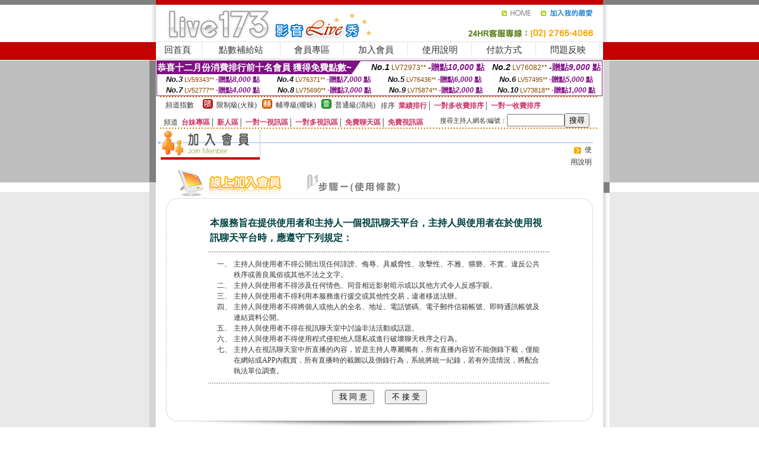

--- FILE ---
content_type: text/html; charset=Big5
request_url: http://2116589.ke53e.com/index.phtml?PUT=up_reg&s=1
body_size: 10136
content:
<html><head><title>短裙美女,CK快播午夜電影</title><meta http-equiv=content-type content="text/html; charset=big5">
<meta name="Keywords" content="短裙美女,CK快播午夜電影,免費成人動漫在線播放,免費黃色網站三級片,寂寞午夜聊天室,九聊視頻語音聊天室,色、情網站免費看,成人淫網,午夜免費1夜情聊天室,免費午夜真人聊天室
影免費下載情色成人日韓美女裸體貼圖色咪咪成人影視在線電影免費收看夫妻互助交友論壇成人小說在線視頻美女視頻裸體寫真成人動態圖FC2視訊妹成人依依日本女色電影影音情色夜網日本AV電影種子下載免費成人電影在線觀看網
友免費色情免費視訊美女秀色情網聊多人視頻聊天免費情色視頻直播美女成人情色Live視訊女主播在線激情女視頻秀情色成人美女視頻直播間色情視訊直播美女平台免費色情視訊表演聊天室成人情色在線直播視訊免費成人視訊裸聊">
<meta name="description" content="短裙美女,CK快播午夜電影,免費成人動漫在線播放,免費黃色網站三級片,寂寞午夜聊天室,九聊視頻語音聊天室,色、情網站免費看,成人淫網,午夜免費1夜情聊天室,免費午夜真人聊天室
影免費下載情色成人日韓美女裸體貼圖色咪咪成人影視在線電影免費收看夫妻互助交友論壇成人小說在線視頻美女視頻裸體寫真成人動態圖FC2視訊妹成人依依日本女色電影影音情色夜網日本AV電影種子下載免費成人電影在線觀看網
友免費色情免費視訊美女秀色情網聊多人視頻聊天免費情色視頻直播美女成人情色Live視訊女主播在線激情女視頻秀情色成人美女視頻直播間色情視訊直播美女平台免費色情視訊表演聊天室成人情色在線直播視訊免費成人視訊裸聊">

<style type="text/css"><!--
.SS {font-size: 10px;line-height: 14px;}
.S {font-size: 11px;line-height: 16px;}
.M {font-size: 13px;line-height: 18px;}
.L {font-size: 15px;line-height: 20px;}
.LL {font-size: 17px;line-height: 22px;}
.LLL {font-size: 21px;line-height: 28px;}




body {
        font-size: 12px;
        height: 16px;
}


A:link { COLOR: #333333; TEXT-DECORATION: none }
A:active { COLOR: #333333; TEXT-DECORATION: none }
A:visited { COLOR: #333333; TEXT-DECORATION: none }
A:hover { COLOR: #CC0000; TEXT-DECORATION: underline }
.ainput { 
	font-size: 10pt;
	height: 22px;
	MARGIN-TOP: 2px;
	MARGIN-BOTTOM: 0px
}
select { 
	font-size: 9pt;
	height: 19px;
}
textarea { 
	font-size: 9pt;
	color: #666666;
}
td {
	font-size: 9pt;
	color: #333333;
	LETTER-SPACING: 0em;
	LINE-HEIGHT: 1.5em;
}
.style1 {
	color: #0074CE;
	font-family: Arial;
	font-weight: bold;
}
.style2 {
	font-family: Arial;
	font-weight: bold;
	color: #C40000;
}
.style3 {
	font-size: 12px;
	font-style: normal;
	LINE-HEIGHT: 1.6em;
	color: #C40000;
}
.style4 {
	font-size: 9pt;
	font-style: normal;
	LINE-HEIGHT: 1.6em;
	color: #E90080;
}
.style5 {
	font-size: 9pt;
	font-style: normal;
	LINE-HEIGHT: 1.6em;
	color: #FF8000;
}
.Table_f1 {
	font-size: 9pt;
	font-style: normal;
	LINE-HEIGHT: 1.5em;
	color: #E90080;
}
.Table_f2 {
	font-size: 9pt;
	font-style: normal;
	LINE-HEIGHT: 1.5em;
	color: #0074CE;
}
.Table_f3 {
	font-size: 9pt;
	font-style: normal;
	LINE-HEIGHT: 1.5em;
	color: #999999;
}
.Table_f4 {
	font-size: 9pt;
	font-style: normal;
	LINE-HEIGHT: 1.5em;
	color: #597D15;
}
.T11B_r {
	font-size: 11pt;
	font-weight: bold;
	LINE-HEIGHT: 1.6em;
	color: #C40000;
}
.T11B_b {
	font-size: 11pt;
	font-weight: bold;
	LINE-HEIGHT: 1.6em;
	color: #0066CC;
}
.T11B_b1 {
	font-size: 11pt;
	font-weight: bold;
	LINE-HEIGHT: 1.6em;
	color: #003399;
}
.t9 {
	font-size: 9pt;
	font-style: normal;
	LINE-HEIGHT: 1.5em;
	color: #0066CC;
}
.t9b {
	font-size: 10pt;
	font-style: normal;
	font-weight: bold;
	LINE-HEIGHT: 1.6em;
	font-family: Arial;
	color: #0066CC;
}

.t12b {
	font-size: 12pt;
	color: #004040;
	font-style: normal;
	font-weight: bold;
	LINE-HEIGHT: 1.6em;
	font-family: "Times New Roman", "Times", "serif";
}



--></style>
<script language="JavaScript" type="text/JavaScript">
function CHAT_GO(AID,FORMNAME){
document.form1_GO.AID.value=AID;
document.form1_GO.ROOM.value=AID;
document.form1_GO.MID.value=10000;
if(FORMNAME.uname.value=="" || FORMNAME.uname.value.indexOf("請輸入")!=-1)    {
  alert("請輸入暱稱");
  FORMNAME.uname.focus();
}else{
  var AWidth = screen.width-20;
  var AHeight = screen.height-80;
  if( document.all || document.layers ){
  utchat10000=window.open("","utchat10000","width="+AWidth+",height="+AHeight+",resizable=yes,toolbar=no,location=no,directories=no,status=no,menubar=no,copyhistory=no,top=0,left=0");
  }else{
  utchat10000=window.open("","utchat10000","width="+AWidth+",height="+AHeight+",resizable=yes,toolbar=no,location=no,directories=no,status=no,menubar=no,copyhistory=no,top=0,left=0");
  }
  document.form1_GO.uname.value=FORMNAME.uname.value;
  document.form1_GO.sex.value=FORMNAME.sex.value;
  document.form1_GO.submit();
}
}


function CHAT_GO123(AID){
  document.form1_GO.AID.value=AID;
  document.form1_GO.ROOM.value=AID;
  document.form1_GO.MID.value=10000;
  if(document.form1_GO.uname.value=="")    {
    alert("請輸入暱稱");
  }else{
    var AWidth = screen.width-20;
    var AHeight = screen.height-80;
    if( document.all || document.layers ){
    utchat10000=window.open("","utchat10000","width="+AWidth+",height="+AHeight+",resizable=yes,toolbar=no,location=no,directories=no,status=no,menubar=no,copyhistory=no,top=0,left=0");
    }else{
    utchat10000=window.open("","utchat10000","width="+AWidth+",height="+AHeight+",resizable=yes,toolbar=no,location=no,directories=no,status=no,menubar=no,copyhistory=no,top=0,left=0");
    }
    document.form1_GO.submit();
  }
}

function MM_swapImgRestore() { //v3.0
  var i,x,a=document.MM_sr; for(i=0;a&&i<a.length&&(x=a[i])&&x.oSrc;i++) x.src=x.oSrc;
}

function MM_preloadImages() { //v3.0
  var d=document; if(d.images){ if(!d.MM_p) d.MM_p=new Array();
    var i,j=d.MM_p.length,a=MM_preloadImages.arguments; for(i=0; i<a.length; i++)
    if (a[i].indexOf("#")!=0){ d.MM_p[j]=new Image; d.MM_p[j++].src=a[i];}}
}

function MM_findObj(n, d) { //v4.01
  var p,i,x;  if(!d) d=document; if((p=n.indexOf("?"))>0&&parent.frames.length) {
    d=parent.frames[n.substring(p+1)].document; n=n.substring(0,p);}
  if(!(x=d[n])&&d.all) x=d.all[n]; for (i=0;!x&&i<d.forms.length;i++) x=d.forms[i][n];
  for(i=0;!x&&d.layers&&i<d.layers.length;i++) x=MM_findObj(n,d.layers[i].document);
  if(!x && d.getElementById) x=d.getElementById(n); return x;
}

function MM_swapImage() { //v3.0
  var i,j=0,x,a=MM_swapImage.arguments; document.MM_sr=new Array; for(i=0;i<(a.length-2);i+=3)
   if ((x=MM_findObj(a[i]))!=null){document.MM_sr[j++]=x; if(!x.oSrc) x.oSrc=x.src; x.src=a[i+2];}
}
//-->
</script>


</head>
<!--body topMargin=0 marginheight=0 marginwidth=0 BACKGROUND='/images/live173/bg.gif'-->
<table width='776' border='0' align='center' cellpadding='0' cellspacing='0'><tr><td width='11' valign='top' background='images/live173/Tab_L2.gif'><img src='images/live173/Tab_L1.gif' width='11' height='325'></td><td width='754' align='center' valign='top' bgcolor='#FFFFFF'><body topMargin=0 marginheight=0 marginwidth=0 BACKGROUND='/images/live173/bg.gif'><table width='754' border='0' cellspacing='0' cellpadding='0'><tr><td height='8' bgcolor='#C40000'><img src='/images/live173//sx.gif' width='1' height='1'></td></tr>
<tr><td height='62'><table width='754' border='0' cellspacing='0' cellpadding='0'>
<tr><td width='365'><img src='/images/live173//logo.gif' width='365' height='62'></td>
<td width='389'><table width='389' border='0' cellspacing='0' cellpadding='0'>
<tr><td height='27' align='right'><a href='http://2116589.ke53e.com/?FID=2116589' target='_top'><img src='/images/live173//home.gif' width='66' height='27' border='0'></a><a href="javascript:window.external.AddFavorite ('http://2116589.ke53e.com/?FID=2116589','Live173影音Live秀')"><img src='/images/live173//myfavorites.gif' width='108' height='27' border='0'></a></td></tr><tr><td height='35' align='right'><img src='/images/live173//tel.gif' width='389' height='35'></td></tr></table></td></tr></table></td></tr></table><table width='754' border='0' cellspacing='0' cellpadding='0'><tr>
<td height='1' bgcolor='#E1E1E1'><img src='images/live173/sx.gif' width='1' height='1'></td></tr>
<tr><td height='27' valign='top' bgcolor='#FFFFFF'><table width='754' height='27' border='0' cellpadding='0' cellspacing='0' CLASS=L><tr align='center'><td CLASS=L><a href='./?FID=2116589'>回首頁</A></td><td width='11'  CLASS=L><img src='images/live173/menuline.gif' width='11' height='27'></td><td CLASS=L><a href='./PAY1/index.phtml?FID=2116589&UID=&WEB=U173' target='_blank'>點數補給站</A></td><td width='11'  CLASS=L><img src='images/live173/menuline.gif' width='11' height='27'></td><td CLASS=L><a href='./?PUT=up&FID=2116589' target='_top'>會員專區</span></A></td><td width='11'  CLASS=L><img src='images/live173/menuline.gif' width='11' height='27'></td><td CLASS=L><a href='./?PUT=up_reg&s=0&FID=2116589' target='_top'>加入會員</span></A></td><td width='11'><img src='images/live173/menuline.gif' width='11' height='27'></td><td  CLASS=L><a href='./?PUT=faq&FID=2116589'>使用說明</span></A></td><td width='11'><img src='images/live173/menuline.gif' width='11' height='27'></td><td  CLASS=L><a href='./?PUT=pay_doc1&FID=2116589'>付款方式</span></A></td><td width='11'><img src='images/live173/menuline.gif' width='11' height='27'></td><td  CLASS=L><a href='./?PUT=mailbox&FID=2116589'>問題反映</A></td><td width='11'><img src='images/live173/menuline.gif' width='11' height='27'></td><td  CLASS=L></td></tr></table></td></tr></table><table width='754' border='0' cellspacing='0' cellpadding='0'><tr><td height='4' bgcolor='#E9E9E9'><img src='images/live173/sx.gif' width='1' height='1'></td></tr></table><table border='0' cellspacing='0' cellpadding='0' ALIGN='CENTER' bgcolor='#FFFFFF' width='750'><tr><td><div style="margin:0 auto;width: 750px;border:1px solid #7f1184; font-family:Helvetica, Arial, 微軟正黑體 ,sans-serif;font-size: 12px; background-color: #ffffff">
 <table border="0" cellpadding="0" cellspacing="0" width="100%">
        <tr>
          <td align="left" valign="top">
            <table border="0" cellpadding="0" cellspacing="0" height="22">
              <tr>
                <td bgcolor="#7f1184"><b style="color:#FFFFFF;font-size:15px"> 恭喜十二月份消費排行前十名會員 獲得免費點數~</b></td>
                <td width="15">
                  <div style="border-style: solid;border-width: 22px 15px 0 0;border-color: #7e1184 transparent transparent transparent;"></div>
                </td>
              </tr>
            </table>
          </td>
          <td align="left">
            <b style="color:#111111;font-size:14px"><em>No.1</em></b>&nbsp;<span style="color:#8c4600;font-size:12px">LV72973**</span>
            <b style="color:#7f1184;font-size:14px"> -贈點<em>10,000</em> 點</b>          </td>
          <td align="center" width="25%">
            <b style="color:#111111;font-size:14px"><em>No.2</em></b>&nbsp;<span style="color:#8c4600;font-size:12px">LV76082**</span>
            <b style="color:#7f1184;font-size:14px"> -贈點<em>9,000</em> 點</b>
          </td>
        </tr>
      </table>
      <table border="0" cellpadding="0" cellspacing="0" width="100%">
        <tr>
          <td align="center" width="25%">
            <b style="color:#111111;font-size:13px"><em>No.3</em></b>&nbsp;<span style="color:#8c4600;font-size:11px">LV59343**</span>
            <b style="color:#7f1184;font-size:12px"> -贈點<em>8,000</em> 點</b>
          </td>
          <td align="center" width="25%">
            <b style="color:#111111;font-size:13px"><em>No.4</em></b>&nbsp;<span style="color:#8c4600;font-size:11px">LV76371**</span>
            <b style="color:#7f1184;font-size:12px"> -贈點<em>7,000</em> 點</b>
          </td>
          <td align="center" width="25%">
            <b style="color:#111111;font-size:13px"><em>No.5</em></b>&nbsp;<span style="color:#8c4600;font-size:11px">LV76436**</span>
            <b style="color:#7f1184;font-size:12px"> -贈點<em>6,000</em> 點</b>
          </td>
          <td align="center">
            <b style="color:#111111;font-size:13px"><em>No.6</em></b>&nbsp;<span style="color:#8c4600;font-size:11px">LV57495**</span>
            <b style="color:#7f1184;font-size:12px"> -贈點<em>5,000</em> 點</b>
          </td>
        </tr>
      </table>
      <table border="0" cellpadding="0" cellspacing="0" width="100%">
        <tr>
          <td align="center" width="25%">
            <b style="color:#111111;font-size:13px"><em>No.7</em></b>&nbsp;<span style="color:#8c4600;font-size:11px">LV52777**</span>
            <b style="color:#7f1184;font-size:12px"> -贈點<em>4,000</em> 點</b>
          </td>
          <td align="center" width="25%">
            <b style="color:#111111;font-size:13px"><em>No.8</em></b>&nbsp;<span style="color:#8c4600;font-size:11px">LV75690**</span>
            <b style="color:#7f1184;font-size:12px"> -贈點<em>3,000</em> 點</b>
          </td>
          <td align="center" width="25%">
            <b style="color:#111111;font-size:13px"><em>No.9</em></b>&nbsp;<span style="color:#8c4600;font-size:11px">LV75874**</span>
            <b style="color:#7f1184;font-size:12px"> -贈點<em>2,000</em> 點</b>
          </td>
          <td align="center" width="25%">
            <b style="color:#111111;font-size:13px"><em>No.10</em></b>&nbsp;<span style="color:#8c4600;font-size:11px">LV73818**</span>
            <b style="color:#7f1184;font-size:12px"> -贈點<em>1,000</em> 點</b>
          </td>
        </tr>
      </table>
    </div>
</td></tr></table><table width='740' height='25' border='0' cellpadding='0' cellspacing='0' bgcolor='#FFFFFF' ALIGN=CENTER CLASS=S><tr> <td height='2' background='images/dot.gif'><img src='images/dot.gif' width='5' height='2'></td></tr><tr><td><table border='0' cellpadding='0' cellspacing='3' CLASS='M'><tr><td>&nbsp;&nbsp;頻道指數&nbsp;&nbsp;</TD><TD CLASS='M'>&nbsp;&nbsp;<A HREF='./index.phtml?PUT=A_SORT&SORT=R41&FID=2116589'><img src='/images/slevel1.gif' width='17' height='16' BORDER='0' TITLE='節目等級為限制級適合年齡滿21歲之成人進入'></A></TD><TD>&nbsp;<A HREF='./index.phtml?PUT=A_SORT&SORT=R41&FID=2116589'>限制級(火辣)</A></TD><TD>&nbsp;&nbsp;<A HREF='./index.phtml?PUT=A_SORT&SORT=R42&FID=2116589'><img src='/images/slevel2.gif' width='17' height='16' BORDER='0' TITLE='節目等級為輔導級適合年齡滿18歲之成人進入'></A></TD><TD>&nbsp;<A HREF='./index.phtml?PUT=A_SORT&SORT=R42&FID=2116589'>輔導級(曖昧)</A></TD><TD>&nbsp;&nbsp;<A HREF='./index.phtml?PUT=A_SORT&SORT=R40&FID=2116589'><img src='/images/slevel0.gif' width='17' height='16' BORDER='0' TITLE='節目等級為普通級適合所有年齡層進入'></A></TD><TD>&nbsp;<A HREF='./index.phtml?PUT=A_SORT&SORT=R40&FID=2116589'>普通級(清純)</A></TD><TD><table width='100%' height='20' border='0' cellpadding='0' cellspacing='0' CLASS='S'><tr><td valign='bottom'>&nbsp;&nbsp;排序&nbsp;&nbsp;<strong><a href='./index.phtml?PUT=A_SORT&SORT=N&ON=&FID=2116589'><font color='#CC3366'>業績排行</font></a></strong>│ <strong><a href='./index.phtml?PUT=A_SORT&SORT=R6&FID=2116589'><font color='#CC3366'>一對多收費排序</font></a></strong>│ <strong><a href='./index.phtml?PUT=A_SORT&SORT=R7&FID=2116589'><font color='#CC3366'>一對一收費排序</font></a></strong></font></div></td></tr></table></td></tr></table><table width='100%' height='20' border='0' cellpadding='0' cellspacing='0' CLASS='S'><tr><td valign='bottom'>&nbsp;&nbsp;頻道&nbsp;&nbsp;<strong><a href='./index.phtml?PUT=A_SORT&SORT=TW&FID=2116589'><font color='#CC3366'>台妹專區</font></a></strong>│ <strong><a href='./index.phtml?PUT=A_SORT&SORT=NEW&FID=2116589'><font color='#CC3366'>新人區</font></a></strong>│ <strong><a href='./index.phtml?PUT=A_SORT&SORT=R52&FID=2116589'><font color='#CC3366'>一對一視訊區</font></a></strong>│ <strong><a href='./index.phtml?PUT=A_SORT&SORT=R54&FID=2116589'><font color='#CC3366'>一對多視訊區</font></a></strong>│ <strong><a href='./index.phtml?PUT=A_SORT&SORT=R51&FID=2116589'><font color='#CC3366'>免費聊天區</font></a></strong>│ <strong><a href='./index.phtml?PUT=A_SORT&SORT=R53&FID=2116589'><font color='#CC3366'>免費視訊區</font></a></strong></font></div></TD><TD><table border='0' cellspacing='0' bgcolor='#FFFFFF' cellpadding='0'><form name='SEARCHFORM123' action='./index.phtml' align=center method=POST><input type=hidden name='PUT' value='a_show'><input type=hidden name='FID' value='2116589'><TR><TD class='S'>搜尋主持人網名/編號：<input type='text' name='KEY_STR' size='10' VALUE=''><input type='SUBMIT' value='搜尋' name='B2'></td></tr></FORM></table></TD></tr></table><tr> <td height='2' background='images/dot.gif'><img src='images/dot.gif' width='5' height='2'></td></tr></td></tr></table><table width='750' border='0' cellspacing='0' cellpadding='0' ALIGN=CENTER BGCOLOR='#FFFFFF'><TR><TD><table border='0' cellpadding='0' cellspacing='0' style='border-collapse: collapse' bordercolor='#111111' width='98%' id='AutoNumber2'><tr><td valign='top' background='images/bg_i.gif'><table border='0' cellpadding='0' cellspacing='0' style='border-collapse: collapse' bordercolor='#111111' width='100%' id='AutoNumber5'><tr valign='top'class='S'><td height='35'class='LL'><p style='margin: 2 2'>&nbsp;<font color='#330099'><strong><img src='images/live173/item_03.gif' width='168' height='50'> </strong></font></td><td class='S' ALIGN='RIGHT'><font color='#666666'><b><table width='100%'  border='0' cellspacing='2' cellpadding='0'><tr align='right' valign='top'><td height='22' colspan='2'>&nbsp;</td></tr><tr><td width='82%' height='22' align='left'>&nbsp;</td><td width='18%' align='right'><img src='images/live173/icon_12.gif' width='22' height='21' align='absmiddle'><a href='./index.phtml?PUT=faq&FID=2116589'>使用說明</a></td></tr></table></b></font></td></tr></table></td></tr></table><table width='720' border='0' align='center' cellpadding='0' cellspacing='0'>
<tr align='center'>
<td colspan='2'><table width='680' height='50' border='0' cellpadding='0' cellspacing='0'>
<tr>
<td width='215' align='left'><img src='images/live173/item_03_s1.gif' width='175' height='45'></td>
<td width='465' align='left'><img src='images/live173/item_03_s1_1.gif' width='160' height='30'></td>
</tr>
</table></td>
</tr>
</table>
<table width='720' border='0' align='center' cellpadding='0' cellspacing='0'>
<tr>
<td><img src='images/live173/page_table_a01.gif' width='720' height='25'></td>
</tr>
<tr>
<td align='center' background='images/live173/page_table_a02.gif'><table width='580' border='0' align='center' cellpadding='2' cellspacing='2'>
<tr>
<td align='left' class='t12b'>本服務旨在提供使用者和主持人一個視訊聊天平台，主持人與使用者在於使用視訊聊天平台時，應遵守下列規定：</td>
</tr>
<tr>
<td height='15' align='left' background='images/live173/line15x15.gif'><img src='images/live173/sx.gif' width='1' height='1'></td>
</tr>
<tr>
<td align='left'><table width='96%'border='0' align='center' cellpadding='0' cellspacing='0'>
<tr align='left' valign='top'>
<td width='5%' nowrap>一、</td>
<td width='95%'>主持人與使用者不得公開出現任何誹謗、侮辱、具威脅性、攻擊性、不雅、猥褻、不實、違反公共秩序或善良風俗或其他不法之文字。</td>
</tr>
<tr align='left' valign='top'>
<td nowrap>二、</td>
<td>主持人與使用者不得涉及任何情色、同音相近影射暗示或以其他方式令人反感字眼。</td>
</tr>
<tr align='left' valign='top'>
<td nowrap>三、</td>
<td>主持人與使用者不得利用本服務進行援交或其他性交易，違者移送法辦。</td>
</tr>
<tr align='left' valign='top'>
<td nowrap>四、</td>
<td>主持人與使用者不得將個人或他人的全名、地址、電話號碼、電子郵件信箱帳號、即時通訊帳號及連結資料公開。</td>
</tr>
<tr align='left' valign='top'>
<td nowrap>五、</td>
<td>主持人與使用者不得在視訊聊天室中討論非法活動或話題。</td>
</tr>
<tr align='left' valign='top'>
<td nowrap>六、</td>
<td>主持人與使用者不得使用程式侵犯他人隱私或進行破壞聊天秩序之行為。</td>
</tr>
<tr align='left' valign='top'>
<td nowrap>七、</td>
<td>主持人在視訊聊天室中所直播的內容，皆是主持人專屬獨有，所有直播內容皆不能側錄下載，僅能在網站或APP內觀賞，所有直播時的截圖以及側錄行為，系統將統一紀錄，若有外流情況，將配合執法單位調查。</td>
</tr>
</table>
</td>
</tr>
<tr>
<td height='15' align='left' background='images/live173/line15x15.gif'><img src='images/live173/sx.gif' width='1' height='1'></td>
</tr>
<tr>
<FORM name=AcceptForm action='./index.phtml' method=get align='center'>
<INPUT type=hidden value='up_reg' name='PUT'>
<INPUT type=hidden value='2' name='STEP'>
<INPUT type=hidden value='2116589' name='FID'>
<td align='center'><input type=submit value=' 我 同 意 '>
&nbsp;&nbsp;&nbsp;&nbsp;
<INPUT onclick='' type=button value=' 不 接 受 '></td>
</tr>
</FORM>
</table></td>
</tr>
<tr>
<td><img src='images/live173/page_table_a03.gif' width='720' height='42'></td>
</tr>
</table>
<!--/td>
</tr>
<tr>
<td height='60' align='center'>&nbsp;</td>
</tr></table--></td></tr></table></td><td width='11' valign='top' background='images/live173/Tab_R2.gif'><img src='images/live173/Tab_R1.gif' width='11' height='325'></td></tr></table><table width='776' border='0' align='center' cellpadding='0' cellspacing='0' CLASS='M'>
<tr><td height='1' bgcolor='#CDCDCD'><img src='/images/live173/sx.gif' width='1' height='1'></td>
</tr><tr><td height='25' align='center' bgcolor='#FFFFFF'>　<img src='/images/live173/icon_01.gif' width='20' height='20' align='absmiddle'><a href='./?PUT=tos&FID=2116589'><FONT CLASS='L'>使用條款</A>　<img src='/images/live173/icon_01.gif' width='20' height='20' align='absmiddle'><A href='./?PUT=aweb_reg&FID=2116589'>加入賺錢聯盟</A>　<img src='/images/live173/icon_01.gif' width='20' height='20' align='absmiddle'><A href='./?PUT=aweb_logon&FID=2116589'>賺錢聯盟專區</A></FONT>
<BR>
<FONT COLOR=999999 CLASS=S>
Copyright &copy; 2026 By <a href='http://2116589.ke53e.com'>短裙美女,CK快播午夜電影</a> All Rights Reserved.</FONT>
</td></tr>
<tr><td height='50' bgcolor='#F6F6F6'><table width='776' height='50' border='0' cellpadding='0' cellspacing='0'>
<tr><td width='225'><img src='/images/live173/bottom_logo.gif' width='225' height='50'></td>
<td width='551' align='right' background='/images/live173/bottom_bg.gif'><table height='35' border='0' cellpadding='0' cellspacing='0'>
<tr><td width='268' valign='bottom'><img src='/images/live173/bottom_copy.gif' width='268' height='16'></td>
<td width='122' valign='bottom'><img src='/images/live173/bottom_mail.gif' width='122' height='16' border='0'></td></tr>
</table></td></tr></table>
</td></tr></table>
<table width='776' border='0' align='center' cellpadding='0' cellspacing='0'><tr>
<td><img src='/images/secure/18-01.gif' width='18' height='16'></td>
<td background='/images/secure/18-01a.gif'><img src='/images/secure/18-01a.gif' width='18' height='16'></td>
<td><img src='/images/secure/18-02.gif' width='18' height='16'></td></tr>
<tr><td background='/images/secure/18-02b.gif'>&nbsp;</td><td>

<TABLE cellSpacing=0 cellPadding=1 width='100%' border=0 ALIGN=CENTER><TBODY><TR align=left>
<TD width=38 height='70' align=middle bgcolor='#EDDAE7'><img src='/images/secure/18.gif' width='25' hspace='8' vspace='5'></TD>
<TD vAlign=top bgcolor='#EDDAE7' class=style3><font size='2'>
依'電腦網際網路分級辦法'為限制級，限定為年滿<font face='Arial, Helvetica, sans-serif'>18</font>歲且已具有完整行為能力之網友，未滿<font face='Arial, Helvetica, sans-serif'>18</font>
歲謝絕進入瀏覽，且願接受本站內影音內容及各項條款。為防範未滿<font face='Arial, Helvetica, sans-serif'>18</font>歲之未成年網友瀏覽網路上限制級內容的圖文資訊，建議您可進行
<A href='http://www.ticrf.org.tw/' target=_blank>
<FONT color=#597d15>網路分級基金會TICRF分級服務</FONT></A>的安裝與設定。</font>
(為還給愛護本站的網友一個純淨的聊天環境，本站設有管理員)
</TD>
</TR></TBODY></TABLE>

</td><td background='/images/secure/18-02a.gif'>&nbsp;</td></tr>
<tr><td><img src='/images/secure/18-03.gif' width='18' height='19'></td>
<td background='/images/secure/18-03a.gif'>&nbsp;</td>
<td><img src='/images/secure/18-04.gif' width='18' height='19'></td>
</tr></table><table WIDTH=750 ALIGN='CENTER'  border='0' cellpadding='0' cellspacing='0'><tr><td ALIGN='center' CLASS='S'>
<FONT CLASS=S></td></tr></table><TABLE ALIGN='CENTER'><TR><TD><CENTER><a href=http://351300.yt65k.com/>美女主播熱舞視頻,黑人午夜電影劇場</a>
<a href=http://351301.ke67u.com/>午夜美女福利直播間,成人快播經典三級片電影網站</a>
<a href=http://351302.kg56e.com/>免費比較污的聊天app,2018能免費進的qq黃群</a>
<a href=http://351303.hm37w.com/>美女裸聊視頻直播間,在線午夜秀視頻聊天室</a>
<a href=http://351304.wt55k.com/>交友聊天室哪個好,色情聊天室</a>
<a href=http://351305.su68w.com/>寂寞交友約會,美女主播免費祼聊聊天室</a>
<a href=http://351306.ks55y.com/>免費在線視頻聊天,韓國視頻交友聊天室</a>
<a href=http://351307.te23w.com/>午夜性影院,嚕啊嚕色在線觀看視頻</a>
<a href=http://351308.hh63t.com/>戀夜秀場直播大秀色,兩性健康交流社區</a>
<a href=http://351309.ke33h.com/>午夜花都美女聊天,免費裸聊qq視頻網址</a>
<a href=http://351310.yu88k.com/>愛吧夫妻互助,午夜網址你懂的</a>
<a href=http://351311.yu77e.com/>好聊多人視頻聊天下載,夫妻秀聊天室</a>
<a href=http://351312.uy36t.com/>快播AV三級片,夫妻視頻聊天圖片</a>
<a href=http://351313.wh67u.com/>呼市熟女聊天視頻,寂寞午夜聊天室</a>
<a href=http://351314.hw28y.com/>色哥哥愛色閣,免費同城交友聊天室</a>
<a href=http://351315.ka99t.com/>夫妻網,成年視頻真人秀場聊天</a>
<a href=http://351316.yk59w.com/>色情天域聊天室,性感美女c字褲內衣秀</a>
<a href=http://351317.yk22e.com/>韓國美女視頻跳舞,福利啪啪視頻吧</a>
<a href=http://351318.hy33m.com/>293真人秀場,國外免費裸聊直播間</a>
<a href=http://351319.tm88h.com/>午夜劇場直播間,來約炮網</a>
<a href=http://351320.wm77t.com/>2017福利在線公開視頻,性刺激聊天記錄</a>
<a href=http://351321.es38h.com/>寂寞交友約會,歐美女模特裸體AV</a>
<a href=http://351322.mt76s.com/>夫妻真人秀qq群,同城異性聊天</a>
<a href=http://351323.ta89m.com/>派派同城交友聊天,亞洲色圖片網</a>
<a href=http://351324.kt52a.com/>色尼瑪網站美女,成熟女人做愛成人交友網</a>
<a href=http://351325.yk88e.com/>脫黑色絲網襪美女視頻,久久同城視頻聊天室</a>
<a href=http://351326.ry37u.com/>午夜影院播放免費觀看,誘惑絲襪性感電影</a>
<a href=http://351327.mh67t.com/>SEX女郎情色論壇,黃色成人變態小遊戲</a>
<a href=http://351328.ee32m.com/>色裸聊直播間,性生活娛樂網</a>
<a href=http://351329.ya93e.com/>影音視訊聊天室,美女穿情趣漁網襪熱舞</a>
<a href=http://351330.sw28k.com/>台灣女主播上衣爆開,成人福利漫畫h彩色</a>
<a href=http://351331.ew33h.com/>免費聊天室,最新黃色影片免費觀看</a>
<a href=http://351332.hy69e.com/>台灣甜心女孩聊天室,視頻真人秀聊天室福利</a>
<a href=http://351333.au53y.com/>午夜寂寞聊天室,午夜成人色情片</a>
<a href=http://351334.tk87u.com/>免費祼聊看電影聊天室,免費同城聊天室網站</a>
<a href=http://351335.ah85t.com/>AV色情成人快播,黑色絲網襪視頻</a>
<a href=http://351336.ek77y.com/>成人熱舞視頻,酷酷視頻語音聊天室</a>
<a href=http://351337.su67h.com/>QVOD黃色電影,深夜大尺度直播app</a>
<a href=http://351338.ee39s.com/>第九視頻美女直播間,國外真人秀場聊天室</a>
<a href=http://351339.uy23r.com/>街拍偷拍陰部走光,台灣一對一視訊聊天室</a>
<a href=http://351340.hh32y.com/>美女跳舞視頻網站,開放性聊天室</a>
<a href=http://351341.yyapp99.com/>h色聊天室,真愛旅舍聊天室破解</a>
<a href=http://351342.khe32.com/>成熟女人的圖片,視頻斗地主免費下載</a>
<a href=http://351343.yft35.com/>秀色裸聊秀場,ut聊天室美女上善若水</a>
<a href=http://351344.ygf37.com/>人人碰成人視頻,戀夜秀場</a>
<a href=http://351345.asm62.com/>國產夫妻視頻秀,58同城i夜情交友</a>
<a href=http://351346.mfs92.com/>福利qq群2018,六間房被禁視頻</a>
<a href=http://351347.sgf59.com/>短裙長腿美女模特,韓國女主播不雅視頻</a>
<a href=http://351348.gsf87.com/>裸體視頻聊天哪個好,大膽美女裸體網站圖片</a>
<a href=http://351349.mey86.com/>激情裸聊,AV電影黃色三級片</a>
<a href=http://347169.mz42.com/>同城寂寞富婆,免費黃色漫畫</a>
<a href=http://347170.ud96.com/>夫妻交友的QQ群,交友聊天室哪個好</a>
<a href=http://347171.iz45.com/>動感小站179視頻,同城聊天最好的網站</a>
<a href=http://347172.hn74.com/>一對一私聊福利,多人視頻聊天室</a>
<a href=http://347173.gu74.com/>夫妻秀聊天室,午夜福利直播間</a>
<a href=http://347174.mz43.com/>漾美眉交友聊天室,美女聊天視頻</a>
<a href=http://347175.i577.com/>免費交友網頁聊天室,黃色一級片圖片</a>
<a href=http://347176.i349.com/>免費真人秀,黃色成人變態小遊戲色情網</a>
<a href=http://347177.i590.com/>QQ真人美女裸聊,玫瑰閣e夜情 免費</a>
<a href=http://347178.i329.com/>色中色成人論壇,熟女視頻直播秀場</a>
<a href=http://347179.i375.com/>同城美女視頻聊天室,同城午夜聊天室</a>
<a href=http://347180.i545.com/>全球倫理片網,同城QQ祼聊</a>
<a href=http://347181.i322.com/>e夜情交友平台,BT成人小說</a>
<a href=http://347182.i390.com/>約炮約到個辣媽,第一福利視頻網站在線</a>
<a href=http://347183.i548.com/>92午夜福利倫理合集,網上裸聊qq號碼是多少</a>
<a href=http://347184.i549.com/>成人免費女同性電影,白領性交易小說</a>
<a href=http://347185.rckapp.com/>美女午夜視頻聊天,美女在家性感熱舞視頻</a>
<a href=http://347186.k79e.com/>亞洲色誘美少婦性感寫真,免費在線裸聊qq號碼</a>
<a href=http://347187.e67u.com/>少婦激情出水視頻,視訊主播福利在線看</a>
<a href=http://347188.ew25m.com/>在線裸聊視頻,美女情趣漁網襪視頻</a>
<a href=http://347189.rk87a.com/>韓國美女視頻跳舞,都市包養網社區</a>
<a href=http://347190.ht73s.com/>襄陽裸聊直播間,真人午夜聊天室網址</a>
<a href=http://347191.eu86y.com/>台灣uu聊天室視頻破解,同城床友交友</a>
<a href=http://347192.bu53e.com/>成人聊天社區,約炮約到個辣媽</a>
<a href=http://347193.af59m.com/>免費黃色網站三級片,美女真人裸聊聊天室</a>
<a href=http://347194.ey73g.com/>美女秀聊天室破解版,成人動漫色情片下載</a>
<a href=http://347195.sh57u.com/>夫妻午夜聊天室,裸聊免費觀看</a>
<a href=http://347196.mxg4s.com/>色中色成人AV影視,戀戀視頻聊天室</a>
<a href=http://347197.caw6d.com/>台灣色b網站破解,成人午夜劇場</a>
<a href=http://347198.sda8b.com/>色AV電影,成人在線3P快播電影</a>
<a href=http://347199.mxg5s.com/>yy視頻聊天室真人秀場,看大秀的直播網站</a>
<a href=http://347200.caw4d.com/>俺去也成人視頻免費在線播放,av裸聊直播間</a>
<a href=http://347201.sda3b.com/>國外免費開放裸聊室,韓國毛片種子</a>
<a href=http://347202.mxg9s.com/>性感內衣誘惑快播電影,免費裸播app知道</a>
<a href=http://347203.caw5d.com/>色情夫妻群QQ群,免費開放聊天室午夜</a>
<a href=http://347204.sda6b.com/>打飛機專用網,怎樣免費製作真人秀</a>
<a href=http://347205.m663ww.com/>同城聊天室視頻聊,香港成人情色論壇</a>
<a href=http://347206.g299ss.com/>成人倫理人妻熟女,長腿美女跳小蘋果視頻</a>
<a href=http://347207.g223tt.com/>真人綠色交友 同城視屏,網絡直播真人秀網站</a>
<a href=http://347208.h355gg.com/>luo聊聊天室,在線視頻聊天室哪個好</a>
<a href=http://347209.h335yy.com/>免費同城交友裸聊室,午夜聊天室真人秀場</a>
<a href=http://347210.m663w.com/>拍拍拍視頻大全免費,真人裸聊qq號碼</a>
<a href=http://347211.g299s.com/>美女免費直播網站,俏女佳人夫妻視頻秀</a>
<a href=http://347212.g223t.com/>成人午夜劇場網,大眾成人社區</a>
<a href=http://347213.h355g.com/>QQ真人秀,怡春堂情色論壇</a>
<a href=http://347214.h335y.com/>真愛旅舍視頻破解,約愛神器靠譜嗎</a>
<a href=http://347215.s769mm.com/>私人性伴遊網,午夜直播間</a>
<a href=http://347216.s766uu.com/>高密鳳凰閣聊天室,美女視頻聊天網</a>
<a href=http://347217.k775ss.com/>韓國美女聊天視頻,日本美女色圖</a>
<a href=http://347218.k997hh.com/>午夜聊天視頻網站,男人女人做愛視頻</a>
<a href=http://347219.k998uu.com/>真人秀在線視頻,成人色系漫畫</a>
<a href=http://347220.s769m.com/>美女視頻直播秀,成人交友在線視頻社區</a>
<a href=http://347221.s766u.com/>黑色絲網襪美女熱舞,陌生人視頻交友軟件</a>
<a href=http://347222.k775s.com/>手機成人論壇,BT動漫色圖</a>
<a href=http://347223.k997h.com/>免費色聊,午夜激情同城聊天室</a>
<a href=http://347224.k998u.com/>免費毛片,亞洲情情愛愛色色</a>
<a href=http://347225.mium371.com/>校園春色愛愛網,女主播福利視頻大全</a>
<a href=http://347226.hhmm173.club/>日本黃色成人動漫圖片,性感長腿美女桌球圖</a>
<a href=http://347227.kuru223.com/>95美女秀電腦版,黃片論壇</a>
<a href=http://347228.8dshow.club/>愛吧網視頻聊天室,寂寞女qq群</a>
<a href=http://347229.luxu857.com/>美女絲網襪視頻,長腿美女跳小蘋果視頻</a>
<a href=http://347230.luxu856.com/>免費聊天同城交友約炮,beautyleg真人秀視頻</a>
<a href=http://347231.memelive.club/>免費開放聊天室,尺度大的直播app有哪些</a>
<a href=http://347232.mgh7u.com/>台灣視訊聊天室,三陪美女</a>
<a href=http://347233.cf6a.com/>同城聊天室視頻聊,寂寞同城e夜情交友網</a>
<a href=http://347234.lovesf4.com/>好聊聊天室下載,嚕啊嚕色在線觀看視頻</a>
<a href=http://347235.lovesf3.com/>免費視頻語音聊天室,歐美午夜真人秀</a>
<a href=http://347236.meme173.club/>蕭山夫妻交換聊天室,免費的裸聊qq</a>
<a href=http://347237.zn4y.com/>快播成人玩具娃娃視頻,女同激情舌吻視頻</a>
<a href=http://347238.she119.com/>黃片論壇,女同激情舌吻視頻</a>
<a href=http://347239.lovesf2.com/>夫妻視頻秀超碰視頻,深愛吧客棧</a>
<a href=http://347240.lovesf1.com/>免費語音視頻聊天室,福利聊天室你懂的</a>
<a href=http://347241.sex176.club/>179視頻聊天室,台灣視訊福利視頻</a>
<a href=http://347242.h4567s.com/>性生活娛樂網,在線視頻語音聊天室</a>
<a href=http://347243.u678kk.com/>女主播裸聊直播室,免費裸聊裸體色女觀看</a>
<a href=http://347244.d4567h.com/>哪個app有大尺度直播,愛愛網真人愛愛姿式</a>
<a href=http://347245.m6789y.com/>快播倫理電影,歐美毛片影院</a>
<a href=http://347246.g5678h.com/>午夜女神聊天室,AV天堂網</a>
<a href=http://347247.s2345s.com/>三級片電影,天天視頻社區聊天室</a>
<a href=http://347248.g5678k.com/>免費在線,久久午夜視頻聊天社區</a>
<a href=http://347249.u899uu.com/>宅男視頻福利,三色午夜秀聊天室</a>
<a href=http://347250.s345kk.com/>免費同城寂寞交友聊天,免費視頻成人聊天</a>
<a href=http://347251.h567a.com/>揉胸吸奶和摸下面視頻,成人玩具電影快播</a>
<a href=http://347252.k66hh.com/>毛片電影,美女視頻表演的QQ</a>
<a href=http://347253.e88kk.com/>台灣裸聊奇摩女孩真人視訊網,ut午夜聊天室</a>
<a href=http://347254.eloveh.com/>163聊天室,QQ真人視訊交友網</a>
<a href=http://347255.eloveq.com/>成人性愛圖片,夫妻娛樂網站</a>
<a href=http://347256.momoav.club/>sm聊天室,熟女視頻秀聊天室</a>
<a href=http://347257.hh65h.com/>免費開放黃視頻聊天室,免費聊天網站</a>
<a href=http://347258.k66yy.com/>成熟女人的圖片,蕾絲超短裙美女熱舞</a>
<a href=http://347259.ss87k.com/>免費裸聊視頻下載器,美女視頻直播秀</a>
<a href=http://347260.ky32y.com/>最新黃色影片免費觀看,免費e夜情同城交友網</a>
<a href=http://347261.h622h.com/>裸聊直播間免費,真人秀聊天視頻網站</a>
<a href=http://347262.kykh123.com/>夫妻真人秀聊天室,69美女直播間</a>
<a href=http://347263.s253e.com/>國外視頻免費聊天室,57娛樂多人視頻</a>
<a href=http://347264.e672y.com/>成人聊天社區,成人A片電影</a>
<a href=http://347265.pkh83a.com/>現場直播真人秀,韓國美少女裸聊視頻</a>
<a href=http://347266.ass67a.com/>藍玫瑰包養網,裸聊yy號</a>
<a href=http://347267.tsk28a.com/>色同城聊天室,透視內衣擠B照</a>
<a href=http://347268.hzx39a.com/>泰國色三級片視頻,同城美女免費視頻聊天</a><CENTER></CENTER></TD></TR></TABLE><a href=http://ag1.zecn539.com/ target=_blank>.</a>
<a href=http://ag2.zecn539.com/ target=_blank>.</a>
<a href=http://ag3.zecn539.com/ target=_blank>.</a>
<a href=http://ag4.zecn539.com/ target=_blank>.</a>
<a href=http://ag5.zecn539.com/ target=_blank>.</a>
<a href=http://ag6.zecn539.com/ target=_blank>.</a>
<a href=http://ag7.zecn539.com/ target=_blank>.</a>
<a href=http://ag8.zecn539.com/ target=_blank>.</a>
<a href=http://ag9.zecn539.com/ target=_blank>.</a>
<a href=http://ag10.zecn539.com/ target=_blank>.</a>
<a href=http://ag11.zecn539.com/ target=_blank>.</a>
<a href=http://ag12.zecn539.com/ target=_blank>.</a>
<a href=http://ag13.zecn539.com/ target=_blank>.</a>
<a href=http://ag14.zecn539.com/ target=_blank>.</a>
<a href=http://ag15.zecn539.com/ target=_blank>.</a>
<a href=http://ag16.zecn539.com/ target=_blank>.</a>
<a href=http://ag17.zecn539.com/ target=_blank>.</a>
<a href=http://ag18.zecn539.com/ target=_blank>.</a>
<a href=http://ag19.zecn539.com/ target=_blank>.</a>
<a href=http://ag20.zecn539.com/ target=_blank>.</a>
<a href=http://ag21.zecn539.com/ target=_blank>.</a>
<a href=http://ag22.zecn539.com/ target=_blank>.</a>
<a href=http://ag23.zecn539.com/ target=_blank>.</a>
<a href=http://ag24.zecn539.com/ target=_blank>.</a>
<a href=http://ag25.zecn539.com/ target=_blank>.</a>
<a href=http://ag26.zecn539.com/ target=_blank>.</a>
<a href=http://ag27.zecn539.com/ target=_blank>.</a>
<a href=http://ag28.zecn539.com/ target=_blank>.</a>
<a href=http://ag29.zecn539.com/ target=_blank>.</a>
<a href=http://ag30.zecn539.com/ target=_blank>.</a>
<a href=http://ag31.zecn539.com/ target=_blank>.</a>
<a href=http://ag32.zecn539.com/ target=_blank>.</a>
<a href=http://ag33.zecn539.com/ target=_blank>.</a>
<a href=http://ag34.zecn539.com/ target=_blank>.</a>
<a href=http://ag35.zecn539.com/ target=_blank>.</a>
<a href=http://ag36.zecn539.com/ target=_blank>.</a>
<a href=http://ag37.zecn539.com/ target=_blank>.</a>
<a href=http://ag38.zecn539.com/ target=_blank>.</a>
<a href=http://ag39.zecn539.com/ target=_blank>.</a>
<a href=http://ag40.zecn539.com/ target=_blank>.</a>
<a href=http://ag41.zecn539.com/ target=_blank>.</a>
<a href=http://ag42.zecn539.com/ target=_blank>.</a>
<a href=http://ag43.zecn539.com/ target=_blank>.</a>
<a href=http://ag44.zecn539.com/ target=_blank>.</a>
<a href=http://ag45.zecn539.com/ target=_blank>.</a>
<a href=http://ag46.zecn539.com/ target=_blank>.</a>
<a href=http://ag47.zecn539.com/ target=_blank>.</a>
<a href=http://ag48.zecn539.com/ target=_blank>.</a>
<a href=http://ag49.zecn539.com/ target=_blank>.</a>
<a href=http://ag50.zecn539.com/ target=_blank>.</a>
<a href=http://ag51.zecn539.com/ target=_blank>.</a>
<a href=http://ag52.zecn539.com/ target=_blank>.</a>
<a href=http://ag53.zecn539.com/ target=_blank>.</a>
<a href=http://ag54.zecn539.com/ target=_blank>.</a>
<a href=http://ag55.zecn539.com/ target=_blank>.</a>
<a href=http://ag56.zecn539.com/ target=_blank>.</a>
<a href=http://ag57.zecn539.com/ target=_blank>.</a>
<a href=http://ag58.zecn539.com/ target=_blank>.</a>
<a href=http://ag59.zecn539.com/ target=_blank>.</a>
<a href=http://ag60.zecn539.com/ target=_blank>.</a>
<a href=http://ag61.zecn539.com/ target=_blank>.</a>
<a href=http://ag62.zecn539.com/ target=_blank>.</a>
<a href=http://ag63.zecn539.com/ target=_blank>.</a>
<a href=http://ag64.zecn539.com/ target=_blank>.</a>
<a href=http://ag65.zecn539.com/ target=_blank>.</a>
<a href=http://ag66.zecn539.com/ target=_blank>.</a>
<a href=http://ag67.zecn539.com/ target=_blank>.</a>
<a href=http://ag68.zecn539.com/ target=_blank>.</a>
<a href=http://ag69.zecn539.com/ target=_blank>.</a>
<a href=http://ag70.zecn539.com/ target=_blank>.</a>
<a href=http://ag71.zecn539.com/ target=_blank>.</a>
<a href=http://ag72.zecn539.com/ target=_blank>.</a>
<a href=http://ag73.zecn539.com/ target=_blank>.</a>
<a href=http://ag74.zecn539.com/ target=_blank>.</a>
<a href=http://ag75.zecn539.com/ target=_blank>.</a>
<a href=http://ag76.zecn539.com/ target=_blank>.</a>
<a href=http://ag77.zecn539.com/ target=_blank>.</a>
<a href=http://ag78.zecn539.com/ target=_blank>.</a>
<a href=http://ag79.zecn539.com/ target=_blank>.</a>
<a href=http://ag80.zecn539.com/ target=_blank>.</a>
<a href=http://ag81.zecn539.com/ target=_blank>.</a>
<a href=http://ag82.zecn539.com/ target=_blank>.</a>
<a href=http://ag83.zecn539.com/ target=_blank>.</a>
<a href=http://ag84.zecn539.com/ target=_blank>.</a>
<a href=http://ag85.zecn539.com/ target=_blank>.</a>
<a href=http://ag86.zecn539.com/ target=_blank>.</a>
<a href=http://ag87.zecn539.com/ target=_blank>.</a>
<a href=http://ag88.zecn539.com/ target=_blank>.</a>
<a href=http://ag89.zecn539.com/ target=_blank>.</a>
<a href=http://ag90.zecn539.com/ target=_blank>.</a>
<a href=http://ag91.zecn539.com/ target=_blank>.</a>
<a href=http://ag92.zecn539.com/ target=_blank>.</a>
<a href=http://ag93.zecn539.com/ target=_blank>.</a>
<a href=http://ag94.zecn539.com/ target=_blank>.</a>
<a href=http://ag95.zecn539.com/ target=_blank>.</a>
<a href=http://ag96.zecn539.com/ target=_blank>.</a>
<a href=http://ag97.zecn539.com/ target=_blank>.</a>
<a href=http://ag98.zecn539.com/ target=_blank>.</a>
<a href=http://ag99.zecn539.com/ target=_blank>.</a>
</BODY></HTML>